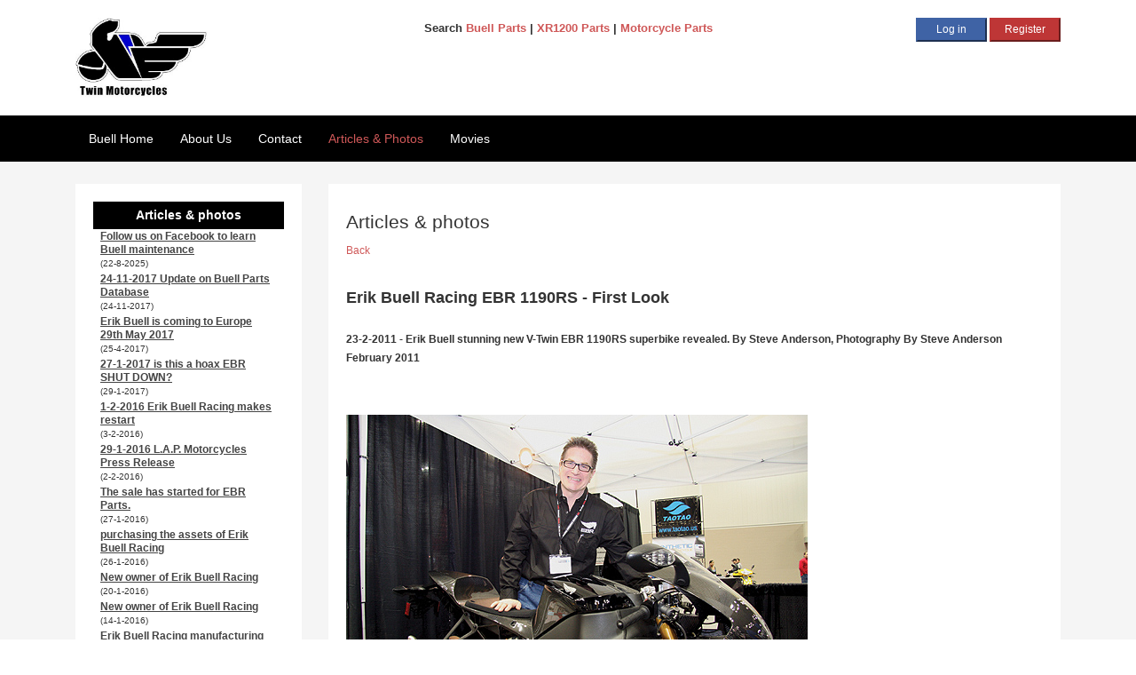

--- FILE ---
content_type: text/html
request_url: https://www.twinmotorcycles.nl/artikelen.asp?cid=12&aid=131
body_size: 37063
content:
<!DOCTYPE HTML><html><head>
		<meta name="google-site-verification" content="MAGqMovbr9wJHS_ilAq4tYWAt9W2TdVjwRqoQi2TJBo" />

		<meta http-equiv="Content-Type" content="text/html; charset=utf-8" /><meta http-equiv="X-UA-Compatible" content="IE=edge"><meta name="viewport" content="width=device-width, initial-scale=1 user-scalable=no"><meta name="alexaVerifyID" content="OZ2yppo95V7lQtWWbkYryAdOGGI" /><meta name="verify-v1" content="rn8BNvh6+Yy5HgadxR45uPL0WS1Ugffb670Y4tzrbMM=" />
<title>TWIN Motorcycles</title><link rel="icon" href="favicon.ico" type="image/x-icon" /><link rel="shortcut icon" href="favicon.ico" type="image/x-icon" /><link href="webshop/assets/css/style.css" rel="stylesheet"><script src="https://ajax.googleapis.com/ajax/libs/jquery/1.11.2/jquery.min.js" type="text/javascript"></script><script src="webshop/assets/js/bootstrap.min.js"></script><script src="webshop/assets/js/basic-mobile-menu.js"></script><script type="text/javascript" language="javascript" >
	function  startzoeken()
	{
		if(document.frmZoeken1.txtZoeken1.value.length > 0){
			document.frmZoeken1.submit();
		}
	}
</script>
		<!-- HTML5 shim and Respond.js for IE8 support of HTML5 elements and media queries -->		<!--[if lt IE 9]>			<script src="https://oss.maxcdn.com/html5shiv/3.7.2/html5shiv.min.js"></script>			<script src="https://oss.maxcdn.com/respond/1.4.2/respond.min.js"></script>		<![endif]--><!DOCTYPE HTML><html><head>
		<meta name="google-site-verification" content="MAGqMovbr9wJHS_ilAq4tYWAt9W2TdVjwRqoQi2TJBo" />

		<meta http-equiv="Content-Type" content="text/html; charset=utf-8" /><meta http-equiv="X-UA-Compatible" content="IE=edge"><meta name="viewport" content="width=device-width, initial-scale=1 user-scalable=no"><meta name="alexaVerifyID" content="OZ2yppo95V7lQtWWbkYryAdOGGI" /><meta name="verify-v1" content="rn8BNvh6+Yy5HgadxR45uPL0WS1Ugffb670Y4tzrbMM=" />
<title>TWIN Motorcycles</title><link rel="icon" href="favicon.ico" type="image/x-icon" /><link rel="shortcut icon" href="favicon.ico" type="image/x-icon" /><link href="webshop/assets/css/style.css" rel="stylesheet"><script src="https://ajax.googleapis.com/ajax/libs/jquery/1.11.2/jquery.min.js" type="text/javascript"></script><script src="webshop/assets/js/bootstrap.min.js"></script><script src="webshop/assets/js/basic-mobile-menu.js"></script><script type="text/javascript" language="javascript" >
	function  startzoeken()
	{
		if(document.frmZoeken1.txtZoeken1.value.length > 0){
			document.frmZoeken1.submit();
		}
	}
</script>
		<!-- HTML5 shim and Respond.js for IE8 support of HTML5 elements and media queries -->		<!--[if lt IE 9]>			<script src="https://oss.maxcdn.com/html5shiv/3.7.2/html5shiv.min.js"></script>			<script src="https://oss.maxcdn.com/respond/1.4.2/respond.min.js"></script>		<![endif]--><meta name="description" content="Erik Buell stunning new V-Twin EBR 1190RS superbike revealed.
By Steve Anderson, Photography By Steve Anderson February 2011 " /><meta name="Title" content="Erik Buell Racing EBR 1190RS - First Look" /><meta name="keywords" content="Erik Buell Racing EBR 1190RS - First Look" /><script type="text/javascript">
  (function(i,s,o,g,r,a,m){i['GoogleAnalyticsObject']=r;i[r]=i[r]||function(){
  (i[r].q=i[r].q||[]).push(arguments)},i[r].l=1*new Date();a=s.createElement(o),
  m=s.getElementsByTagName(o)[0];a.async=1;a.src=g;m.parentNode.insertBefore(a,m)
  })(window,document,'script','//www.google-analytics.com/analytics.js','ga');
  ga('create', 'UA-1437638-4', 'twinmotorcycles.nl');
  ga('send', 'pageview');
</script>
</head>
<body>
<!-- Google Tag Manager -->
<noscript><iframe src="https://www.googletagmanager.com/ns.html?id=GTM-KZ3NGJ" height="0" width="0" style="display:none;visibility:hidden"></iframe></noscript>
<script>(function(w,d,s,l,i){w[l]=w[l]||[];w[l].push({'gtm.start': new Date().getTime(),event:'gtm.js'});var f=d.getElementsByTagName(s)[0], j=d.createElement(s),dl=l!='dataLayer'?'&l='+l:'';j.async=true;j.src= '//www.googletagmanager.com/gtm.js?id='+i+dl;f.parentNode.insertBefore(j,f); })(window,document,'script','dataLayer','GTM-KZ3NGJ');</script>
<!-- End Google Tag Manager -->
<style>
input.btnRegister {
	width:80px;
	border-color:#be3636;
	background-color:#be3636;
	color:#fff;
}					
input.btnLogInOut {
	width:80px;
	border-color:#3f63a5;
	background-color:#3f63a5;
	color:#fff;
}	
input.btnCart {
	width:80px;
	border-color:#008000;
	background-color:#008000;
	color:#fff;
}				
</style>


		<div id="mobile-menu-container" class="mobile-menu-container hidden-sm hidden-md hidden-lg">
			<div class="mobile-menu-inner">
				<ul class="nav navbar-nav">
				
					<li ><a href="/webshop/index.asp?mc=1">
					Buell
					Home</a></li>
				
					<li ><a href="/webshop/searchparts.asp?#oem">Buell OEM part finder</a></li>
					<li ><a href="/over_ons.asp">About Us</a></li>
					<li ><a href="/contact_form.asp">Contact</a></li>
					<li  class="active"><a href="/artikelen.asp">Articles & Photos</a></li>
					<li ><a href="/movies.asp">Movies</a></li>
				</ul>
			</div>
		</div>
		<div id="mobile-menu-outer" class="mobile-menu-outer hidden-md hidden-lg"></div>
		<header class="header-mobile hidden-sm hidden-md hidden-lg">
			<div class="container wrapper">
				<!--<div class="menu-toggle-arrow" title="Show menu" id="toggle-mobile-menu"><i class="fa fa-bars"></i></div>-->
				<div class="brand"><a title="Twin Motorcycles" href="/webshop/"><img src="/webshop/assets/images/logo-mobile.png"></a></div>
				<div class="menu-buttons">
				<br/>

	<input class="btnRegister" title="Register" type="button" name="btnRegister" id="btnRegister" value="Register" onclick="javascript:window.location.href='/webshop/mijngegevens.asp'">
	<input class="btnLogInOut" title="Log in" type="button" name="btnLogInOut" id="btnLogInOut" value="Log in" onclick="javascript:window.location.href='/webshop/logon.asp'">
					
					<!--<div id="mobilecart" style="float:right;width:50px;height:50px;background-color:#529418;"><a href="/webshop/cart.asp"><img style="margin-left:9px;margin-top:12px;" src="/webshop/assets/images/cart.png"></a></div>-->

					<!--<a class="btn-menu accountlogin" href="/webshop/myOrders.asp"><i class="fa fa-lock"></i></a>-->
					<!--<a class="btn-menu register" href="/webshop/mijngegevens.asp"><i class="fa fa-pencil"></i></a>-->

				</div>
			</div>
		</header>
		<header class="site-header">
			<div class="container">
				<div class="col-sm-4 text-left hidden-xs">
					<div class="logo">
						<a title="Twin Motorcycles" href="/webshop/"><img src="/webshop/assets/images/logo.jpg" /></a>
					</div>
				</div>
				<div class="col-sm-4 col-sm-push-4 text-right">
					<div class="login-buttons hidden-xs">
<div id="google_translate_element"></div><script type="text/javascript">function googleTranslateElementInit() {new google.translate.TranslateElement({pageLanguage: 'en'}, 'google_translate_element');}</script><script src="//translate.google.com/translate_a/element.js?cb=googleTranslateElementInit"></script>
					</div>
					<div class="login-buttons hidden-xs">

		<input class="btnLogInOut" title="Log in" type="button" name="btnLogInOut" id="btnLogInOut" value="Log in" onclick="javascript:window.location.href='/webshop/logon.asp'">
	
	<input class="btnRegister" title="Register" type="button" name="btnRegister" id="btnRegister" value="Register" onclick="javascript:window.location.href='/webshop/mijngegevens.asp'">
	
					</div>
				</div>
				<div class="col-sm-4 col-sm-pull-4 text-center">			
<font size=2.5em><b>Search <a href="/webshop/index.asp?mc=1">Buell Parts</a> | <a href="/webshop/index.asp?mc=2">XR1200 Parts</a> | <a href="/webshop/index.asp?mc=3">Motorcycle Parts</a></b></font>
				</div>
			</div>
		</header>
		<nav class="navbar navbar-default hidden-xs">
			<div class="container">
				<div class="navbar-header">
					<button type="button" class="navbar-toggle collapsed" data-toggle="collapse" data-target="#bs-example-navbar-collapse-1">
						<span class="sr-only">Toggle navigation</span>
						<span class="icon-bar"></span>
						<span class="icon-bar"></span>
						<span class="icon-bar"></span>
					</button>
					<div class="navbar-brand hidden-sm hidden-md hidden-lg">Twin Motorcycles</div>
				</div>
				<div class="collapse navbar-collapse" id="bs-example-navbar-collapse-1">
					<ul class="nav navbar-nav">
					
						<li ><a href="/webshop/index.asp?mc=1">
					Buell
						Home</a></li>
					
						<li ><a href="/over_ons.asp">About Us</a></li>
						<li ><a href="/contact_form.asp">Contact</a></li>
						<li  class="active"><a href="/artikelen.asp">Articles & Photos</a></li>
						<li ><a href="/movies.asp">Movies</a></li>
				</ul>
					</ul>
					<ul class="nav navbar-nav navbar-right">
						
					</ul>
				</div>
			</div>
		</nav>	
	<main class="site-content site-gray">
		<div class="featured-blocks container" style="padding-top: 0px; margin-bottom: 0px;">
		</div>
		<div class="main-content container">
			<div class="col-sm-9 col-sm-push-3">
				<div class="site-content table-responsive">
					<h1>Articles &amp; photos</h1>
					<table width="100%">
					
					<tr>
						<td align="left"><a href="artikelen.asp">Back</a></td>
					</tr>
					
					<tr>
						<td align="left" class="text">									
						
							</table>
						</td><td valign="top" align="left">
							<div class="g-plusone" data-annotation="inline" data-width="300"></div>
						<br /><font size=4><b>Erik Buell Racing EBR 1190RS - First Look</b></font><br /><br /><b>23-2-2011 - Erik Buell stunning new V-Twin EBR 1190RS superbike revealed.
By Steve Anderson, Photography By Steve Anderson February 2011 </b><br /><br /><p>&nbsp;</p><p><span style='font-family: Arial; font-size: 10pt'><img alt='' width='520' height='347' src='https://www.twinmotorcycles.nl/images/uploads/image/EricBuell.jpg' /></span></p><p><span style='font-family: Arial; font-size: 10pt'><img alt='' width='575' height='364' src='https://www.twinmotorcycles.nl/images/uploads/image/1190rs/1190rs10.jpg' /></span></p><p><span style='font-family: Arial; font-size: 10pt'><img alt='' width='575' height='364' src='https://www.twinmotorcycles.nl/images/uploads/image/1190rs/1190rs1.jpg' /></span></p><p><span style='font-family: Arial; font-size: 10pt'><img alt='' width='575' height='364' src='https://www.twinmotorcycles.nl/images/uploads/image/1190rs/1190rs2.jpg' /></span></p><p><span style='font-family: Arial; font-size: 10pt'><img alt='' width='575' height='364' src='https://www.twinmotorcycles.nl/images/uploads/image/1190rs/1190rs3.jpg' /></span></p><p><span style='font-family: Arial; font-size: 10pt'>&nbsp;<img alt='' src='https://www.twinmotorcycles.nl/images/uploads/image/1190rs/1190rs4.jpg' /></span></p><p><span style='font-family: Arial; font-size: 10pt'><img alt='' src='https://www.twinmotorcycles.nl/images/uploads/image/1190rs/1190rs5.jpg' /></span></p><p><span style='font-family: Arial; font-size: 10pt'><img alt='' src='https://www.twinmotorcycles.nl/images/uploads/image/1190rs/1190rs7.jpg' /></span></p><p><span style='font-family: Arial; font-size: 10pt'><img alt='' src='https://www.twinmotorcycles.nl/images/uploads/image/1190rs/1190rs6.jpg' /></span></p><p><span style='font-family: Arial; font-size: 10pt'><img alt='' width='575' height='364' src='https://www.twinmotorcycles.nl/images/uploads/image/1190rs/1190rs8.jpg' /></span></p><p><span style='font-family: Arial; font-size: 10pt'><img alt='' src='https://www.twinmotorcycles.nl/images/uploads/image/1190rs/1190rs9.jpg' /></span></p><p><span style='font-family: Arial; font-size: 10pt'><img alt='' width='575' height='364' src='https://www.twinmotorcycles.nl/images/uploads/image/1190rs/1190rs11.jpg' /></span></p><p><span style='font-family: Arial; font-size: 10pt'><img alt='' src='https://www.twinmotorcycles.nl/images/uploads/image/1190rs/1190rs12.jpg' /></span></p><p><span style='font-family: Arial; font-size: 10pt'>&nbsp;<font size='3'><font face='Times New Roman'>The only downside in the release of the new Buell&mdash;<em>oops</em>&mdash;</font></font></span><font size='3'><font face='Times New Roman'><st1:personname w:st='on' productid='Erik Buell Racing'><span style='font-family: Arial; font-size: 10pt'>Erik Buell Racing</span></st1:personname><span style='font-family: Arial; font-size: 10pt'> 1190RS is that GM has somehow managed to hang onto the &ldquo;Firebird&rdquo; copyright. If any vehicle ever deserved to be named after the phoenix, the legendary immortal bird that was continually reborn after repeated immolations, it&rsquo;s this road-going superbike that is leaping from the ashes of the Buell Motorcycle Company.</span><o:p></o:p></font></font></p><p><span style='font-family: Arial; font-size: 10pt'><font size='3'><font face='Times New Roman'>The 1190RS is very loosely based on the never-released Buell Barracuda B2, or more specifically, the superbike homologation special that was in the process of being derived from the B2 when Buell was closed. The 1190RS uses a new frame made by the same Illinois company that built the 1125R frame and was to build the B2 frame. The new frame, made with castings newly tooled by EBR, has indentations in the side beams to allow room for clipons, and opens up behind the steering head to allow a three-times-larger ram-air snorkel to directly reach the all-new airbox. The frame, in Buell tradition, holds just a little less than five gallons of gasoline.</font></font></span><font size='3'><font face='Times New Roman'><o:p></o:p></font></font></p><p><span style='font-family: Arial; font-size: 10pt'><img alt='' width='300' height='450' src='https://www.twinmotorcycles.nl/images/uploads/image/1190rs/1190rs13.jpg' /></span></p><p style='margin-top: 2.25pt; background: #e9e9e9'><span style='font-family: Arial; font-size: 10pt'><strong><font size='3' face='Times New Roman'>Stacked projector-beam headlights of the EBR 1190RS are like those used in the Buell Firebolt. Price is expected to exceed $40,000 for the Carbon Edition, and horsepower is expected to rival that of a Ducati 1098R.</font></strong></span></p><p><span style='font-family: Arial; font-size: 10pt'>The engine carried by that frame is essentially a bored-out version of the 1125R powerplant, now displacing 1190cc. Perhaps more importantly, every one of its reciprocating components has either been replaced with a part from the Buell Superbike program, or a part closely related to such a part. Valves are titanium, the camshafts are straight from the 1125RR Superbike, the connecting rods are machined from forged steel blanks by an American company (rather than the F1-like titanium parts of the 1098R), and the three-ring, 106mm pistons manage to be lighter and stronger than the 103mm forged pistons of the 1125R. A thicker-than-1125R base gasket is used to reduce compression to something suitable for pump gasoline, while its removal allows a very rapid path to full-Superbike tune. The new airbox&mdash;autoclave-molded from pre-preg material&mdash;is an integral part of the power package, its floor dipping down between the frame rails and encompassing the throttle bodies rather than starting above them. It roughly doubles airbox volume from the 1125R, and allows the bigger engine to develop is full top-end power. In street tune, complying with EPA emission and noise requirements, rear-wheel power will be in the same range as a Ducati 1198. The simple addition of a race pipe and ECU boosts output substantially higher, to something close to that of the 1125RR which Geoff May rode in 2010 AMA Superbike races. That&rsquo;s not too surprising as the internal parts are so similar; the amazing thing is that EBR was able to get this engine, in this tune, through noise and emission tests. Credit that in part to a very refined fuel map, and two very expensive catalysts in the big main muffler.</span></p><o:p><p><span style='font-family: Arial; font-size: 10pt'>The new radiators and oil-cooler are no wider than the frame rails and, like the bodywork, were based on the final studies of racing parts executed at Buell Motorcycles. Half a foot narrower than the pods of an 1125R, and inches narrower than the B2 lower body, the new fairing is a very substantial aerodynamic improvement over any other configuration that ever graced an 1125&mdash;not to mention the fact that it looks good. The wide 1125R/B2 headlight has been tossed, replaced by two little projector beam headlights stacked vertically. The upper one is covered by a projection of the windscreen, which comes with a hard-coating that&rsquo;ll keep it sufficiently scratch-resistant for this usage. The version of the 1190RS shown in these pictures is the &ldquo;Carbon Edition,&rdquo; where essentially every piece of bodywork and every bracket other than the main frame and swingarm are made from carbon fiber. Because some of these parts are banned from the AMA Pro-Racing Superbike class in carbon, there will also be a &ldquo;standard&rdquo; version using parts pulled from the same molds in less exotic glass-based pre-pregs.</span></p><p><span style='font-family: Arial; font-size: 10pt'>There are very few 1125R or B2 parts remaining on this machine. The dash is an AiM Sports MXL Pista, a high-end design with data-logging function typically reserved for racebikes. The fairing/headlight bracket is a pre-preg carbon or glass piece, depending on model. The footpeg carriers and triple-clamps are new CNC billet parts. The suspension is now &Ouml;hlins rather than Showa, very similar in specification to what Geoff May raced last season. The chain is a skinny 520 DID, the same one used by the race team. The wheels are refinements of designs begun in Buell&rsquo;s race department, parts that were structurally optimized via computer analysis down to the last gram. But rather than the aluminum versions from a Chinese supplier that were meant for the B2, these are from an Ohio-based casting house and done in magnesium, using an exotic, American-patented casting process that produces parts that rival wrought parts in strength. The front wheel weighs less than 7 pounds, the rear less than 10. Both the narrow chain and the light rear wheel are made possible by a torque compensator built into the engine outlet sprocket, similar to the one used on the belt-drive sprocket of the 1125R. Just for reference, typical rear-wheel compensation (cush-drive) systems frequently add 3 pounds to the rear wheel of a streetbike, and a 15-pound rear wheel on an open-class sportbike isn&rsquo;t unusual. The carbon edition of the 1190RS will scale well under 400 pounds wet (minus fuel), making it perhaps the lightest open-class race replica. One accessory will be a 20-pound piece of ballast to bring the bike up to superbike weight in AMA trim!</span></p><p><span style='font-family: Arial; font-size: 10pt'>And racing is very much in this machine&rsquo;s future. EBR just announced a three-year sponsorship agreement with Amsoil that will see Geoff May back on the 1125RR at Daytona, and on the 1190RS in time for the Infineon round in Sonoma, May 13-15. EBR has scheduled a production run of 100 1190RSs, with exact pricing to be determined shortly. Be assured that the standard 1190RS won&rsquo;t be any less expensive than was a Ducati 1098R, and the Carbon Edition will be more expensive yet. And also be assured that Erik Buell doesn&rsquo;t plan on being in just the boutiquesport bike business; he intends to follow these $40,000-plus machines with more affordable versions. But as the first products of EBR, it shows what Mr. Buell can do unencumbered by Harley bureaucracy and product planning.</span></p><p><span style='font-family: Arial; font-size: 10pt'>The Complete Cycle world article can be found </span><a href='http://www.cycleworld.com/motorcycle_news/first_looks_articles/11q1/erik_buell_racing_ebr_1190rs_-_first_look'><span style='font-family: Arial; font-size: 10pt'>here</span></a></p><p><span style='font-family: Arial; font-size: 10pt'><img alt='' width='1024' height='683' src='https://www.twinmotorcycles.nl/images/uploads/image/1190rs/1.jpg' /></span></p><p><span style='font-family: Arial; font-size: 10pt'><img alt='' width='1024' height='683' src='https://www.twinmotorcycles.nl/images/uploads/image/1190rs/2.jpg' /></span></p><p><span style='font-family: Arial; font-size: 10pt'><img alt='' width='683' height='1024' src='https://www.twinmotorcycles.nl/images/uploads/image/1190rs/3.jpg' /></span></p><p><span style='font-family: Arial; font-size: 10pt'><img alt='' width='683' height='1024' src='https://www.twinmotorcycles.nl/images/uploads/image/1190rs/4.jpg' /></span></p><p><span style='font-family: Arial; font-size: 10pt'><img alt='' width='640' height='480' src='https://www.twinmotorcycles.nl/images/uploads/image/1190rs/5.jpg' /></span></p><p><span style='font-family: Arial; font-size: 10pt'><img alt='' width='640' height='480' src='https://www.twinmotorcycles.nl/images/uploads/image/1190rs/6.jpg' /></span></p><p><span style='font-family: Arial; font-size: 10pt'><img alt='' width='480' height='640' src='https://www.twinmotorcycles.nl/images/uploads/image/1190rs/7.jpg' /></span></p><p><span style='font-family: Arial; font-size: 10pt'><img alt='' width='640' height='480' src='https://www.twinmotorcycles.nl/images/uploads/image/1190rs/8.jpg' /></span></p><p><span style='font-family: Arial; font-size: 10pt'><img alt='' width='640' height='480' src='https://www.twinmotorcycles.nl/images/uploads/image/1190rs/9.jpg' /></span></p><p><span style='font-family: Arial; font-size: 10pt'><img alt='' width='640' height='480' src='https://www.twinmotorcycles.nl/images/uploads/image/1190rs/10.jpg' /></span></p><p><span style='font-family: Arial; font-size: 10pt'><img alt='' width='480' height='640' src='https://www.twinmotorcycles.nl/images/uploads/image/1190rs/11.jpg' /></span></p><p><span style='font-family: Arial; font-size: 10pt'><img alt='' width='480' height='640' src='https://www.twinmotorcycles.nl/images/uploads/image/1190rs/12.jpg' /></span></p><p><span style='font-family: Arial; font-size: 10pt'><img alt='' width='480' height='640' src='https://www.twinmotorcycles.nl/images/uploads/image/1190rs/13.jpg' /></span></p><p>&nbsp;</p><p><span style='font-family: Arial; font-size: 10pt'><img alt='' width='480' height='640' src='https://www.twinmotorcycles.nl/images/uploads/image/1190rs/14.jpg' /></span></p><p>&nbsp;And the AMSOIL Bike:</p><div id='fbPhotoTheaterCaption' class='fbPhotoTheaterCaption mbs' tabindex='0' aria-live='polite'><div class='clearfix fbPhotoInlineCaptionEditor editor'><div class='fbPhotoCaption'>AMSOIL #99 1125RR ready for Daytona AMA Superbike races! feb 2011</div></div></div><p><img alt='' width='720' height='537' src='https://www.twinmotorcycles.nl/images/uploads/image/1190rs/amsoil.jpg' /></p></o:p>
						</td>
					</tr>
				</table>
				</div>
			</div>

			<div class="col-sm-12 col-md-3 col-md-pull-9 sidebar sidebar-left">
				<div class="sidebar-widget">
<table width="100%" cellpadding="0" cellspacing="0"><tr><td class="corner_topleft"></td><td class="tableheader">Articles &amp; photos</td><td class="corner_topright"></td></tr><tr><td class="borderleft">&nbsp;</td><td style="line-height: 1.3"><b><a href="artikelen.asp?cid=12&aid=2324">Follow us on Facebook to learn Buell maintenance</a></b><br /><font size=-3>(22-8-2025)</font></td><td class="borderright">&nbsp;</td></tr><tr><td class="borderleft">&nbsp;</td><td style="line-height: 1.3"><b><a href="artikelen.asp?cid=12&aid=1103">24-11-2017 Update on Buell Parts Database</a></b><br /><font size=-3>(24-11-2017)</font></td><td class="borderright">&nbsp;</td></tr><tr><td class="borderleft">&nbsp;</td><td style="line-height: 1.3"><b><a href="artikelen.asp?cid=12&aid=1048">Erik Buell is coming to Europe 29th May 2017</a></b><br /><font size=-3>(25-4-2017)</font></td><td class="borderright">&nbsp;</td></tr><tr><td class="borderleft">&nbsp;</td><td style="line-height: 1.3"><b><a href="artikelen.asp?cid=12&aid=1016">27-1-2017 is this a hoax EBR SHUT DOWN?</a></b><br /><font size=-3>(29-1-2017)</font></td><td class="borderright">&nbsp;</td></tr><tr><td class="borderleft">&nbsp;</td><td style="line-height: 1.3"><b><a href="artikelen.asp?cid=12&aid=830">1-2-2016 Erik Buell Racing makes restart</a></b><br /><font size=-3>(3-2-2016)</font></td><td class="borderright">&nbsp;</td></tr><tr><td class="borderleft">&nbsp;</td><td style="line-height: 1.3"><b><a href="artikelen.asp?cid=12&aid=827">29-1-2016 L.A.P. Motorcycles Press Release</a></b><br /><font size=-3>(2-2-2016)</font></td><td class="borderright">&nbsp;</td></tr><tr><td class="borderleft">&nbsp;</td><td style="line-height: 1.3"><b><a href="artikelen.asp?cid=12&aid=825">The sale has started for EBR Parts.</a></b><br /><font size=-3>(27-1-2016)</font></td><td class="borderright">&nbsp;</td></tr><tr><td class="borderleft">&nbsp;</td><td style="line-height: 1.3"><b><a href="artikelen.asp?cid=12&aid=823">purchasing the assets of Erik Buell Racing</a></b><br /><font size=-3>(26-1-2016)</font></td><td class="borderright">&nbsp;</td></tr><tr><td class="borderleft">&nbsp;</td><td style="line-height: 1.3"><b><a href="artikelen.asp?cid=12&aid=819">New owner of Erik Buell Racing</a></b><br /><font size=-3>(20-1-2016)</font></td><td class="borderright">&nbsp;</td></tr><tr><td class="borderleft">&nbsp;</td><td style="line-height: 1.3"><b><a href="artikelen.asp?cid=12&aid=818">New owner of Erik Buell Racing </a></b><br /><font size=-3>(14-1-2016)</font></td><td class="borderright">&nbsp;</td></tr><tr><td class="borderleft">&nbsp;</td><td style="line-height: 1.3"><b><a href="artikelen.asp?cid=12&aid=817">Erik Buell Racing manufacturing assets sold</a></b><br /><font size=-3>(3-9-2018)</font></td><td class="borderright">&nbsp;</td></tr><tr><td class="borderleft">&nbsp;</td><td style="line-height: 1.3"><b><a href="artikelen.asp?cid=12&aid=814">Another auction ordered for Erik Buell Racing</a></b><br /><font size=-3>(6-1-2016)</font></td><td class="borderright">&nbsp;</td></tr><tr><td class="borderleft">&nbsp;</td><td style="line-height: 1.3"><b><a href="artikelen.asp?cid=12&aid=810">Judge Declines New Offer To Buy Erik Buell Racing</a></b><br /><font size=-3>(16-12-2015)</font></td><td class="borderright">&nbsp;</td></tr><tr><td class="borderleft">&nbsp;</td><td style="line-height: 1.3"><b><a href="artikelen.asp?cid=12&aid=807">New buyer coming for Erik Buell Racing</a></b><br /><font size=-3>(11-12-2015)</font></td><td class="borderright">&nbsp;</td></tr><tr><td class="borderleft">&nbsp;</td><td style="line-height: 1.3"><b><a href="artikelen.asp?cid=12&aid=790">Erik Buell Racing Deal Falls Thru - Will Be Sold.</a></b><br /><font size=-3>(17-11-2015)</font></td><td class="borderright">&nbsp;</td></tr><tr><td class="borderleft">&nbsp;</td><td style="line-height: 1.3"><b><a href="artikelen.asp?cid=12&aid=786">SPECIAL DISCOUNT PAGE MORE THEN 10%</a></b><br /><font size=-3>(19-11-2015)</font></td><td class="borderright">&nbsp;</td></tr><tr><td class="borderleft">&nbsp;</td><td style="line-height: 1.3"><b><a href="artikelen.asp?cid=12&aid=773">History of Erik Buell</a></b><br /><font size=-3>(23-10-2015)</font></td><td class="borderright">&nbsp;</td></tr><tr><td class="borderleft">&nbsp;</td><td style="line-height: 1.3"><b><a href="artikelen.asp?cid=12&aid=443">Team Hero-EBR To Make International Race Debut!</a></b><br /><font size=-3>(14-2-2014)</font></td><td class="borderright">&nbsp;</td></tr><tr><td class="borderleft">&nbsp;</td><td style="line-height: 1.3"><b><a href="artikelen.asp?cid=12&aid=412">New-look Buell fires on all cylinders as it ramps </a></b><br /><font size=-3>(19-1-2014)</font></td><td class="borderright">&nbsp;</td></tr><tr><td class="borderleft">&nbsp;</td><td style="line-height: 1.3"><b><a href="artikelen.asp?cid=12&aid=392">Erik Buell Racing Opens European Office</a></b><br /><font size=-3>(14-1-2014)</font></td><td class="borderright">&nbsp;</td></tr><tr><td class="borderleft">&nbsp;</td><td style="line-height: 1.3"><b><a href="artikelen.asp?cid=12&aid=284">Erik Buell Racing To Unveil New 1190RX Sportbike</a></b><br /><font size=-3>(1-11-2013)</font></td><td class="borderright">&nbsp;</td></tr><tr><td class="borderleft">&nbsp;</td><td style="line-height: 1.3"><b><a href="artikelen.asp?cid=12&aid=274">Hero MotoCorp bought a 49.2 percent shares of EBR</a></b><br /><font size=-3>(11-7-2013)</font></td><td class="borderright">&nbsp;</td></tr><tr><td class="borderleft">&nbsp;</td><td style="line-height: 1.3"><b><a href="artikelen.asp?cid=12&aid=263">Interview with EBR Founder Erik Buell</a></b><br /><font size=-3>(30-1-2013)</font></td><td class="borderright">&nbsp;</td></tr><tr><td class="borderleft">&nbsp;</td><td style="line-height: 1.3"><b><a href="artikelen.asp?cid=12&aid=243">Old School Erik Buell Pictures</a></b><br /><font size=-3>(10-12-2012)</font></td><td class="borderright">&nbsp;</td></tr><tr><td class="borderleft">&nbsp;</td><td style="line-height: 1.3"><b><a href="artikelen.asp?cid=12&aid=234">Erik Buell Racing first AMA Pro SuperBike win</a></b><br /><font size=-3>(14-11-2012)</font></td><td class="borderright">&nbsp;</td></tr><tr><td class="borderleft">&nbsp;</td><td style="line-height: 1.3"><b><a href="artikelen.asp?cid=12&aid=232">Erik Buell Racing Expands</a></b><br /><font size=-3>(19-9-2012)</font></td><td class="borderright">&nbsp;</td></tr><tr><td class="borderleft">&nbsp;</td><td style="line-height: 1.3"><b><a href="artikelen.asp?cid=12&aid=230">Twin Motorcycles started a company in the USA</a></b><br /><font size=-3>(1-8-2015)</font></td><td class="borderright">&nbsp;</td></tr><tr><td class="borderleft">&nbsp;</td><td style="line-height: 1.3"><b><a href="artikelen.asp?cid=12&aid=228">Erik Buell jump starts a new company, line of bike</a></b><br /><font size=-3>(3-2-2013)</font></td><td class="borderright">&nbsp;</td></tr><tr><td class="borderleft">&nbsp;</td><td style="line-height: 1.3"><b><a href="artikelen.asp?cid=12&aid=211"> How Motorcycle Designer Erik Buell Got His Vroom </a></b><br /><font size=-3>(23-2-2012)</font></td><td class="borderright">&nbsp;</td></tr><tr><td class="borderleft">&nbsp;</td><td style="line-height: 1.3"><b><a href="artikelen.asp?cid=12&aid=210">Hero MotoCorp ties up with Erik Buell Racing</a></b><br /><font size=-3>(16-3-2012)</font></td><td class="borderright">&nbsp;</td></tr><tr><td class="borderleft">&nbsp;</td><td style="line-height: 1.3"><b><a href="artikelen.asp?cid=12&aid=187">EBR 1190RS Set new Lap Record</a></b><br /><font size=-3>(1-7-2014)</font></td><td class="borderright">&nbsp;</td></tr><tr><td class="borderleft">&nbsp;</td><td style="line-height: 1.3"><b><a href="artikelen.asp?cid=12&aid=161">Erik Buell Racing 1190RS Exclusive First Ride</a></b><br /><font size=-3>(26-5-2011)</font></td><td class="borderright">&nbsp;</td></tr><tr><td class="borderleft">&nbsp;</td><td style="line-height: 1.3"><b><a href="artikelen.asp?cid=12&aid=131">Erik Buell Racing EBR 1190RS - First Look</a></b><br /><font size=-3>(23-2-2011)</font></td><td class="borderright">&nbsp;</td></tr><tr><td class="borderleft">&nbsp;</td><td style="line-height: 1.3"><b><a href="artikelen.asp?cid=12&aid=84">Erik Buell Looking Forward, Not Back</a></b><br /><font size=-3>(22-12-2010)</font></td><td class="borderright">&nbsp;</td></tr><tr><td class="borderleft">&nbsp;</td><td style="line-height: 1.3"><b><a href="artikelen.asp?cid=12&aid=82">BUELL OFFICIALS THANK CUSTOMERS, </a></b><br /><font size=-3>(9-12-2010)</font></td><td class="borderright">&nbsp;</td></tr><tr><td class="borderleft">&nbsp;</td><td style="line-height: 1.3"><b><a href="artikelen.asp?cid=12&aid=81">Erik Buell Racing street-legal 1190RS</a></b><br /><font size=-3>(9-12-2010)</font></td><td class="borderright">&nbsp;</td></tr><tr><td class="borderleft">&nbsp;</td><td style="line-height: 1.3"><b><a href="artikelen.asp?cid=12&aid=80">ERIK BUELL ESTABLISHES ERIK BUELL RACING</a></b><br /><font size=-3>(9-12-2010)</font></td><td class="borderright">&nbsp;</td></tr><tr><td class="borderleft">&nbsp;</td><td style="line-height: 1.3"><b><a href="artikelen.asp?cid=12&aid=79">Erik Buell Interview with Motorcycles USA</a></b><br /><font size=-3>(9-12-2010)</font></td><td class="borderright">&nbsp;</td></tr><tr><td class="borderleft">&nbsp;</td><td style="line-height: 1.3"><b><a href="artikelen.asp?cid=12&aid=78">Erik Buell Interview november 2010</a></b><br /><font size=-3>(9-12-2010)</font></td><td class="borderright">&nbsp;</td></tr><tr><td class="borderleft">&nbsp;</td><td style="line-height: 1.3"><b><a href="artikelen.asp?cid=12&aid=70">15-9-2010  An Important Message from Erik Buell</a></b><br /><font size=-3>(16-9-2010)</font></td><td class="borderright">&nbsp;</td></tr><tr><td class="borderleft">&nbsp;</td><td style="line-height: 1.3"><b><a href="artikelen.asp?cid=12&aid=50">History of Erik Buell Uncut version</a></b><br /><font size=-3>(9-12-2010)</font></td><td class="borderright">&nbsp;</td></tr></table>
				</div>
			</div>

		</div>
	</main>
		<footer class="site-footer">
			<div class="footer-widgets container">
				<div class="widget col-sm-6 col-md-3">
					<h3>Twin Motorcycles</h3>
					<p>
					Edisonweg 44, 3404 LD IJsselstein<br/>
					Tel: +31(0) 30-6878214<br/>
					Fax: +31(0) 30-6865874<br/>
					Mail: info@twinmotorcycles.nl<br/>
					Bank: ABN AMRO reknr: 427253268<br/>
					Kvk: 302288240000<br/>
					BTW: NL818340149B01<br/>
					IBAN: NL48ABNA0427253268<br/>
					BIC: ABNANL2A<br />
					<a href="/algemene_voorwaarden.asp" style="color:#aa3131;">Terms and conditions</a>
					</p>
				</div>
				<div class="widget col-sm-6 col-md-3">
<h3>Our European Office (GMT+1 Time-Zone) Opening hours are:</h3><p>Sunday: &nbsp; &nbsp;CLOSED<br />Monday: &nbsp; &nbsp;CLOSED<br />Tuesday: &nbsp; &nbsp;CLOSED (ONLY E-MAIL)<br />Wednesday: 09.00 - 16.00 hours<br />Thursday: &nbsp; &nbsp;09.00 - 16.00 hours<br />Friday: &nbsp; &nbsp; &nbsp; &nbsp; 09.00 - 16.00 hours</p><p>Saturday:&nbsp; &nbsp;09.00 - 15.00 Hours</p><p><strong>Friday 20-6&nbsp; &amp; Saterday&nbsp;21-6 the work shop is closed due to Buell MSM meeting Germany</strong></p><p><strong>Saterday 5-7&nbsp; work shop is closed&nbsp;</strong></p><p>&nbsp;&nbsp;</p><p>&nbsp;</p>
				</div>
				<div class="widget col-sm-6 col-md-3">
					<h3>About Twin Motorcycles</h3>
					<div property="gr:description"><p><span style="color:rgb(84, 84, 84)">Buy&nbsp;</span><strong>Buell parts</strong><span style="color:rgb(84, 84, 84)">, accessories, and more from Twin Motorcycles&nbsp;online store.&nbsp;</span>We are Twin Motorcycles in the Netherlands. We started in 2002 with service on Buells, and just love Buell. We also have a office in France where we do service om Buell</p>

<p>Besides selling parts online and ship worldwide we like to support you. We do this to develop parts, write technical articles how to install parts, and learn you how to do maintenance on your Buell.&nbsp;</p>
</div>
				</div>
				<div class="widget col-sm-6 col-md-3">
					<h3>Connect with us</h3>
					<p>
						<a class="social-btn" href="https://www.facebook.com/TwinMotorcyclesNL" target="_blank"><i class="fa fa-facebook"></i></a>
						<a class="social-btn" href="https://twitter.com/TwinMotorcycles" target="_blank"><i class="fa fa-twitter"></i></a>
						<a class="social-btn" href="/movies.asp" target="_blank"><i class="fa fa-youtube-play"></i></a>
					</p>
					<br class="clear" />
					<br/>
					<h3>Tips, news & offers</h3>
					<div class="input-group">
						<input name="newsletteremail" type="text" class="form-control" placeholder="Email address...">
						<span class="input-group-btn">
							<button class="btn btn-primary" type="button">Sign Up</button>
						</span>
					</div>
				</div>
			</div>
			<div class="copyright-notes container">
				<div class="col-sm-6 text-left">
					&copy; 2026 Copyright Twin Motorcycles
				</div>
				<div class="col-sm-6 text-right">
					<div class="pull-right">
					<img class="payment-icon" src="/webshop/assets/images/payment/visa.png" />
					<img class="payment-icon" src="/webshop/assets/images/payment/mastercard.png" />
					<img class="payment-icon" src="/webshop/assets/images/payment/paypa.png" />
					<img class="payment-icon" src="/webshop/assets/images/payment/ideal.png" />
					</div>
				</div>
			</div>
		</footer>
	
<script src="/webshop/assets/js/main.js"></script>
<script src="/webshop/assets/js/bootstrap.min.js"></script>
<script src="/webshop/assets/js/basic-mobile-menu.js"></script>
<script type="text/javascript" src="/webshop/assets/fancy/jquery.fancybox.js?v=2.1.5"></script>
<link rel="stylesheet" type="text/css" href="/webshop/assets/fancy/jquery.fancybox.css?v=2.1.5" media="screen" />
	<script type="text/javascript"> 
$(document).ready(function() {
	$('.fancybox').fancybox();})
</script>

<script src="https://apis.google.com/js/platform.js" async defer>
  {lang: 'en'}
</script>
</body>
</html>

--- FILE ---
content_type: text/html; charset=utf-8
request_url: https://accounts.google.com/o/oauth2/postmessageRelay?parent=https%3A%2F%2Fwww.twinmotorcycles.nl&jsh=m%3B%2F_%2Fscs%2Fabc-static%2F_%2Fjs%2Fk%3Dgapi.lb.en.2kN9-TZiXrM.O%2Fd%3D1%2Frs%3DAHpOoo_B4hu0FeWRuWHfxnZ3V0WubwN7Qw%2Fm%3D__features__
body_size: 161
content:
<!DOCTYPE html><html><head><title></title><meta http-equiv="content-type" content="text/html; charset=utf-8"><meta http-equiv="X-UA-Compatible" content="IE=edge"><meta name="viewport" content="width=device-width, initial-scale=1, minimum-scale=1, maximum-scale=1, user-scalable=0"><script src='https://ssl.gstatic.com/accounts/o/2580342461-postmessagerelay.js' nonce="_BiWN2doJ1XpUUPYb5pfFw"></script></head><body><script type="text/javascript" src="https://apis.google.com/js/rpc:shindig_random.js?onload=init" nonce="_BiWN2doJ1XpUUPYb5pfFw"></script></body></html>